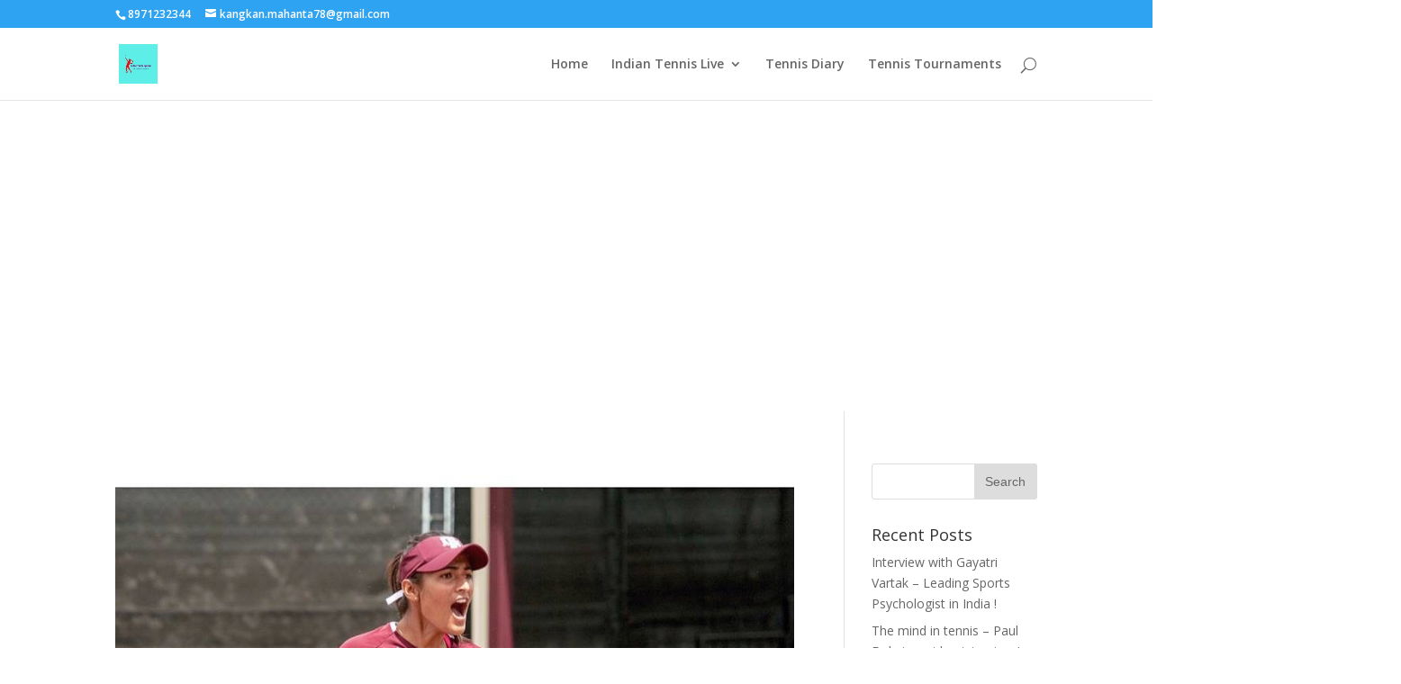

--- FILE ---
content_type: text/html; charset=UTF-8
request_url: http://www.tennis4india.com/tag/tenniscoaches/
body_size: 12874
content:
<!DOCTYPE html>
<!--[if IE 6]>
<html id="ie6" dir="ltr" lang="en"
	prefix="og: https://ogp.me/ns#" >
<![endif]-->
<!--[if IE 7]>
<html id="ie7" dir="ltr" lang="en"
	prefix="og: https://ogp.me/ns#" >
<![endif]-->
<!--[if IE 8]>
<html id="ie8" dir="ltr" lang="en"
	prefix="og: https://ogp.me/ns#" >
<![endif]-->
<!--[if !(IE 6) | !(IE 7) | !(IE 8)  ]><!-->
<html dir="ltr" lang="en"
	prefix="og: https://ogp.me/ns#" >
<!--<![endif]-->
<head>

<!-- Google Tag Manager -->
<script>(function(w,d,s,l,i){w[l]=w[l]||[];w[l].push({'gtm.start':
new Date().getTime(),event:'gtm.js'});var f=d.getElementsByTagName(s)[0],
j=d.createElement(s),dl=l!='dataLayer'?'&l='+l:'';j.async=true;j.src=
'https://www.googletagmanager.com/gtm.js?id='+i+dl;f.parentNode.insertBefore(j,f);
})(window,document,'script','dataLayer','GTM-MXVM95F');</script>
<!-- End Google Tag Manager -->
	<script type="application/javascript">
  (function(b,o,n,g,s,r,c){if(b[s])return;b[s]={};b[s].scriptToken="Xy0xNDgzMDk3MDU1";b[s].callsQueue=[];b[s].api=function(){b[s].callsQueue.push(arguments);};r=o.createElement(n);c=o.getElementsByTagName(n)[0];r.async=1;r.src=g;r.id=s+n;c.parentNode.insertBefore(r,c);})(window,document,"script","https://cdn.oribi.io/Xy0xNDgzMDk3MDU1/oribi.js","ORIBI");
</script>
	<meta charset="UTF-8" />
			
	<meta http-equiv="X-UA-Compatible" content="IE=edge">
	<link rel="pingback" href="http://www.tennis4india.com/xmlrpc.php" />

		<!--[if lt IE 9]>
	<script src="http://www.tennis4india.com/wp-content/themes/Divi/js/html5.js" type="text/javascript"></script>
	<![endif]-->

	<script type="text/javascript">
		document.documentElement.className = 'js';
	</script>

		<style>img:is([sizes="auto" i], [sizes^="auto," i]) { contain-intrinsic-size: 3000px 1500px }</style>
	
		<!-- All in One SEO 4.2.2 -->
		<meta name="robots" content="max-image-preview:large" />
		<link rel="canonical" href="http://www.tennis4india.com/tag/tenniscoaches/" />
		<meta name="google" content="nositelinkssearchbox" />
		<script type="application/ld+json" class="aioseo-schema">
			{"@context":"https:\/\/schema.org","@graph":[{"@type":"WebSite","@id":"http:\/\/www.tennis4india.com\/#website","url":"http:\/\/www.tennis4india.com\/","name":"Tennis 4 India","description":"Indian Tennis Under One Roof","inLanguage":"en","publisher":{"@id":"http:\/\/www.tennis4india.com\/#organization"}},{"@type":"Organization","@id":"http:\/\/www.tennis4india.com\/#organization","name":"Tennis 4 India","url":"http:\/\/www.tennis4india.com\/","contactPoint":{"@type":"ContactPoint","telephone":"+918971232344","contactType":"none"}},{"@type":"BreadcrumbList","@id":"http:\/\/www.tennis4india.com\/tag\/tenniscoaches\/#breadcrumblist","itemListElement":[{"@type":"ListItem","@id":"http:\/\/www.tennis4india.com\/#listItem","position":1,"item":{"@type":"WebPage","@id":"http:\/\/www.tennis4india.com\/","name":"Home","description":"An honest effort to bring Indian tennis players, coaches, academies and the tennis loving Indians all together. To help budding Indian players with sponsorship.","url":"http:\/\/www.tennis4india.com\/"},"nextItem":"http:\/\/www.tennis4india.com\/tag\/tenniscoaches\/#listItem"},{"@type":"ListItem","@id":"http:\/\/www.tennis4india.com\/tag\/tenniscoaches\/#listItem","position":2,"item":{"@type":"WebPage","@id":"http:\/\/www.tennis4india.com\/tag\/tenniscoaches\/","name":"#tenniscoaches","url":"http:\/\/www.tennis4india.com\/tag\/tenniscoaches\/"},"previousItem":"http:\/\/www.tennis4india.com\/#listItem"}]},{"@type":"CollectionPage","@id":"http:\/\/www.tennis4india.com\/tag\/tenniscoaches\/#collectionpage","url":"http:\/\/www.tennis4india.com\/tag\/tenniscoaches\/","name":"#tenniscoaches | Tennis 4 India","inLanguage":"en","isPartOf":{"@id":"http:\/\/www.tennis4india.com\/#website"},"breadcrumb":{"@id":"http:\/\/www.tennis4india.com\/tag\/tenniscoaches\/#breadcrumblist"}}]}
		</script>
		<!-- All in One SEO -->


	<!-- This site is optimized with the Yoast SEO plugin v19.3 - https://yoast.com/wordpress/plugins/seo/ -->
	<title>#tenniscoaches | Tennis 4 India</title>
	<link rel="canonical" href="http://www.tennis4india.com/tag/tenniscoaches/" />
	<meta property="og:locale" content="en_US" />
	<meta property="og:type" content="article" />
	<meta property="og:title" content="#tenniscoaches Archives - Tennis 4 India" />
	<meta property="og:url" content="http://www.tennis4india.com/tag/tenniscoaches/" />
	<meta property="og:site_name" content="Tennis 4 India" />
	<meta name="twitter:card" content="summary_large_image" />
	<script type="application/ld+json" class="yoast-schema-graph">{"@context":"https://schema.org","@graph":[{"@type":"WebSite","@id":"https://www.tennis4india.com/#website","url":"https://www.tennis4india.com/","name":"Tennis 4 India","description":"Indian Tennis Under One Roof","potentialAction":[{"@type":"SearchAction","target":{"@type":"EntryPoint","urlTemplate":"https://www.tennis4india.com/?s={search_term_string}"},"query-input":"required name=search_term_string"}],"inLanguage":"en"},{"@type":"CollectionPage","@id":"http://www.tennis4india.com/tag/tenniscoaches/","url":"http://www.tennis4india.com/tag/tenniscoaches/","name":"#tenniscoaches Archives - Tennis 4 India","isPartOf":{"@id":"https://www.tennis4india.com/#website"},"breadcrumb":{"@id":"http://www.tennis4india.com/tag/tenniscoaches/#breadcrumb"},"inLanguage":"en","potentialAction":[{"@type":"ReadAction","target":["http://www.tennis4india.com/tag/tenniscoaches/"]}]},{"@type":"BreadcrumbList","@id":"http://www.tennis4india.com/tag/tenniscoaches/#breadcrumb","itemListElement":[{"@type":"ListItem","position":1,"name":"Home","item":"https://www.tennis4india.com/"},{"@type":"ListItem","position":2,"name":"#tenniscoaches"}]}]}</script>
	<!-- / Yoast SEO plugin. -->


<link rel='dns-prefetch' href='//fonts.googleapis.com' />
<link rel="alternate" type="application/rss+xml" title="Tennis 4 India &raquo; Feed" href="http://www.tennis4india.com/feed/" />
<link rel="alternate" type="application/rss+xml" title="Tennis 4 India &raquo; Comments Feed" href="http://www.tennis4india.com/comments/feed/" />
<link rel="alternate" type="application/rss+xml" title="Tennis 4 India &raquo; #tenniscoaches Tag Feed" href="http://www.tennis4india.com/tag/tenniscoaches/feed/" />
<script type="text/javascript">
/* <![CDATA[ */
window._wpemojiSettings = {"baseUrl":"https:\/\/s.w.org\/images\/core\/emoji\/16.0.1\/72x72\/","ext":".png","svgUrl":"https:\/\/s.w.org\/images\/core\/emoji\/16.0.1\/svg\/","svgExt":".svg","source":{"concatemoji":"http:\/\/www.tennis4india.com\/wp-includes\/js\/wp-emoji-release.min.js?ver=6.8.2"}};
/*! This file is auto-generated */
!function(s,n){var o,i,e;function c(e){try{var t={supportTests:e,timestamp:(new Date).valueOf()};sessionStorage.setItem(o,JSON.stringify(t))}catch(e){}}function p(e,t,n){e.clearRect(0,0,e.canvas.width,e.canvas.height),e.fillText(t,0,0);var t=new Uint32Array(e.getImageData(0,0,e.canvas.width,e.canvas.height).data),a=(e.clearRect(0,0,e.canvas.width,e.canvas.height),e.fillText(n,0,0),new Uint32Array(e.getImageData(0,0,e.canvas.width,e.canvas.height).data));return t.every(function(e,t){return e===a[t]})}function u(e,t){e.clearRect(0,0,e.canvas.width,e.canvas.height),e.fillText(t,0,0);for(var n=e.getImageData(16,16,1,1),a=0;a<n.data.length;a++)if(0!==n.data[a])return!1;return!0}function f(e,t,n,a){switch(t){case"flag":return n(e,"\ud83c\udff3\ufe0f\u200d\u26a7\ufe0f","\ud83c\udff3\ufe0f\u200b\u26a7\ufe0f")?!1:!n(e,"\ud83c\udde8\ud83c\uddf6","\ud83c\udde8\u200b\ud83c\uddf6")&&!n(e,"\ud83c\udff4\udb40\udc67\udb40\udc62\udb40\udc65\udb40\udc6e\udb40\udc67\udb40\udc7f","\ud83c\udff4\u200b\udb40\udc67\u200b\udb40\udc62\u200b\udb40\udc65\u200b\udb40\udc6e\u200b\udb40\udc67\u200b\udb40\udc7f");case"emoji":return!a(e,"\ud83e\udedf")}return!1}function g(e,t,n,a){var r="undefined"!=typeof WorkerGlobalScope&&self instanceof WorkerGlobalScope?new OffscreenCanvas(300,150):s.createElement("canvas"),o=r.getContext("2d",{willReadFrequently:!0}),i=(o.textBaseline="top",o.font="600 32px Arial",{});return e.forEach(function(e){i[e]=t(o,e,n,a)}),i}function t(e){var t=s.createElement("script");t.src=e,t.defer=!0,s.head.appendChild(t)}"undefined"!=typeof Promise&&(o="wpEmojiSettingsSupports",i=["flag","emoji"],n.supports={everything:!0,everythingExceptFlag:!0},e=new Promise(function(e){s.addEventListener("DOMContentLoaded",e,{once:!0})}),new Promise(function(t){var n=function(){try{var e=JSON.parse(sessionStorage.getItem(o));if("object"==typeof e&&"number"==typeof e.timestamp&&(new Date).valueOf()<e.timestamp+604800&&"object"==typeof e.supportTests)return e.supportTests}catch(e){}return null}();if(!n){if("undefined"!=typeof Worker&&"undefined"!=typeof OffscreenCanvas&&"undefined"!=typeof URL&&URL.createObjectURL&&"undefined"!=typeof Blob)try{var e="postMessage("+g.toString()+"("+[JSON.stringify(i),f.toString(),p.toString(),u.toString()].join(",")+"));",a=new Blob([e],{type:"text/javascript"}),r=new Worker(URL.createObjectURL(a),{name:"wpTestEmojiSupports"});return void(r.onmessage=function(e){c(n=e.data),r.terminate(),t(n)})}catch(e){}c(n=g(i,f,p,u))}t(n)}).then(function(e){for(var t in e)n.supports[t]=e[t],n.supports.everything=n.supports.everything&&n.supports[t],"flag"!==t&&(n.supports.everythingExceptFlag=n.supports.everythingExceptFlag&&n.supports[t]);n.supports.everythingExceptFlag=n.supports.everythingExceptFlag&&!n.supports.flag,n.DOMReady=!1,n.readyCallback=function(){n.DOMReady=!0}}).then(function(){return e}).then(function(){var e;n.supports.everything||(n.readyCallback(),(e=n.source||{}).concatemoji?t(e.concatemoji):e.wpemoji&&e.twemoji&&(t(e.twemoji),t(e.wpemoji)))}))}((window,document),window._wpemojiSettings);
/* ]]> */
</script>
<meta content="Divi v.3.0.51" name="generator"/><style id='wp-emoji-styles-inline-css' type='text/css'>

	img.wp-smiley, img.emoji {
		display: inline !important;
		border: none !important;
		box-shadow: none !important;
		height: 1em !important;
		width: 1em !important;
		margin: 0 0.07em !important;
		vertical-align: -0.1em !important;
		background: none !important;
		padding: 0 !important;
	}
</style>
<link rel='stylesheet' id='wp-block-library-css' href='http://www.tennis4india.com/wp-includes/css/dist/block-library/style.min.css?ver=6.8.2' type='text/css' media='all' />
<style id='classic-theme-styles-inline-css' type='text/css'>
/*! This file is auto-generated */
.wp-block-button__link{color:#fff;background-color:#32373c;border-radius:9999px;box-shadow:none;text-decoration:none;padding:calc(.667em + 2px) calc(1.333em + 2px);font-size:1.125em}.wp-block-file__button{background:#32373c;color:#fff;text-decoration:none}
</style>
<style id='global-styles-inline-css' type='text/css'>
:root{--wp--preset--aspect-ratio--square: 1;--wp--preset--aspect-ratio--4-3: 4/3;--wp--preset--aspect-ratio--3-4: 3/4;--wp--preset--aspect-ratio--3-2: 3/2;--wp--preset--aspect-ratio--2-3: 2/3;--wp--preset--aspect-ratio--16-9: 16/9;--wp--preset--aspect-ratio--9-16: 9/16;--wp--preset--color--black: #000000;--wp--preset--color--cyan-bluish-gray: #abb8c3;--wp--preset--color--white: #ffffff;--wp--preset--color--pale-pink: #f78da7;--wp--preset--color--vivid-red: #cf2e2e;--wp--preset--color--luminous-vivid-orange: #ff6900;--wp--preset--color--luminous-vivid-amber: #fcb900;--wp--preset--color--light-green-cyan: #7bdcb5;--wp--preset--color--vivid-green-cyan: #00d084;--wp--preset--color--pale-cyan-blue: #8ed1fc;--wp--preset--color--vivid-cyan-blue: #0693e3;--wp--preset--color--vivid-purple: #9b51e0;--wp--preset--gradient--vivid-cyan-blue-to-vivid-purple: linear-gradient(135deg,rgba(6,147,227,1) 0%,rgb(155,81,224) 100%);--wp--preset--gradient--light-green-cyan-to-vivid-green-cyan: linear-gradient(135deg,rgb(122,220,180) 0%,rgb(0,208,130) 100%);--wp--preset--gradient--luminous-vivid-amber-to-luminous-vivid-orange: linear-gradient(135deg,rgba(252,185,0,1) 0%,rgba(255,105,0,1) 100%);--wp--preset--gradient--luminous-vivid-orange-to-vivid-red: linear-gradient(135deg,rgba(255,105,0,1) 0%,rgb(207,46,46) 100%);--wp--preset--gradient--very-light-gray-to-cyan-bluish-gray: linear-gradient(135deg,rgb(238,238,238) 0%,rgb(169,184,195) 100%);--wp--preset--gradient--cool-to-warm-spectrum: linear-gradient(135deg,rgb(74,234,220) 0%,rgb(151,120,209) 20%,rgb(207,42,186) 40%,rgb(238,44,130) 60%,rgb(251,105,98) 80%,rgb(254,248,76) 100%);--wp--preset--gradient--blush-light-purple: linear-gradient(135deg,rgb(255,206,236) 0%,rgb(152,150,240) 100%);--wp--preset--gradient--blush-bordeaux: linear-gradient(135deg,rgb(254,205,165) 0%,rgb(254,45,45) 50%,rgb(107,0,62) 100%);--wp--preset--gradient--luminous-dusk: linear-gradient(135deg,rgb(255,203,112) 0%,rgb(199,81,192) 50%,rgb(65,88,208) 100%);--wp--preset--gradient--pale-ocean: linear-gradient(135deg,rgb(255,245,203) 0%,rgb(182,227,212) 50%,rgb(51,167,181) 100%);--wp--preset--gradient--electric-grass: linear-gradient(135deg,rgb(202,248,128) 0%,rgb(113,206,126) 100%);--wp--preset--gradient--midnight: linear-gradient(135deg,rgb(2,3,129) 0%,rgb(40,116,252) 100%);--wp--preset--font-size--small: 13px;--wp--preset--font-size--medium: 20px;--wp--preset--font-size--large: 36px;--wp--preset--font-size--x-large: 42px;--wp--preset--spacing--20: 0.44rem;--wp--preset--spacing--30: 0.67rem;--wp--preset--spacing--40: 1rem;--wp--preset--spacing--50: 1.5rem;--wp--preset--spacing--60: 2.25rem;--wp--preset--spacing--70: 3.38rem;--wp--preset--spacing--80: 5.06rem;--wp--preset--shadow--natural: 6px 6px 9px rgba(0, 0, 0, 0.2);--wp--preset--shadow--deep: 12px 12px 50px rgba(0, 0, 0, 0.4);--wp--preset--shadow--sharp: 6px 6px 0px rgba(0, 0, 0, 0.2);--wp--preset--shadow--outlined: 6px 6px 0px -3px rgba(255, 255, 255, 1), 6px 6px rgba(0, 0, 0, 1);--wp--preset--shadow--crisp: 6px 6px 0px rgba(0, 0, 0, 1);}:where(.is-layout-flex){gap: 0.5em;}:where(.is-layout-grid){gap: 0.5em;}body .is-layout-flex{display: flex;}.is-layout-flex{flex-wrap: wrap;align-items: center;}.is-layout-flex > :is(*, div){margin: 0;}body .is-layout-grid{display: grid;}.is-layout-grid > :is(*, div){margin: 0;}:where(.wp-block-columns.is-layout-flex){gap: 2em;}:where(.wp-block-columns.is-layout-grid){gap: 2em;}:where(.wp-block-post-template.is-layout-flex){gap: 1.25em;}:where(.wp-block-post-template.is-layout-grid){gap: 1.25em;}.has-black-color{color: var(--wp--preset--color--black) !important;}.has-cyan-bluish-gray-color{color: var(--wp--preset--color--cyan-bluish-gray) !important;}.has-white-color{color: var(--wp--preset--color--white) !important;}.has-pale-pink-color{color: var(--wp--preset--color--pale-pink) !important;}.has-vivid-red-color{color: var(--wp--preset--color--vivid-red) !important;}.has-luminous-vivid-orange-color{color: var(--wp--preset--color--luminous-vivid-orange) !important;}.has-luminous-vivid-amber-color{color: var(--wp--preset--color--luminous-vivid-amber) !important;}.has-light-green-cyan-color{color: var(--wp--preset--color--light-green-cyan) !important;}.has-vivid-green-cyan-color{color: var(--wp--preset--color--vivid-green-cyan) !important;}.has-pale-cyan-blue-color{color: var(--wp--preset--color--pale-cyan-blue) !important;}.has-vivid-cyan-blue-color{color: var(--wp--preset--color--vivid-cyan-blue) !important;}.has-vivid-purple-color{color: var(--wp--preset--color--vivid-purple) !important;}.has-black-background-color{background-color: var(--wp--preset--color--black) !important;}.has-cyan-bluish-gray-background-color{background-color: var(--wp--preset--color--cyan-bluish-gray) !important;}.has-white-background-color{background-color: var(--wp--preset--color--white) !important;}.has-pale-pink-background-color{background-color: var(--wp--preset--color--pale-pink) !important;}.has-vivid-red-background-color{background-color: var(--wp--preset--color--vivid-red) !important;}.has-luminous-vivid-orange-background-color{background-color: var(--wp--preset--color--luminous-vivid-orange) !important;}.has-luminous-vivid-amber-background-color{background-color: var(--wp--preset--color--luminous-vivid-amber) !important;}.has-light-green-cyan-background-color{background-color: var(--wp--preset--color--light-green-cyan) !important;}.has-vivid-green-cyan-background-color{background-color: var(--wp--preset--color--vivid-green-cyan) !important;}.has-pale-cyan-blue-background-color{background-color: var(--wp--preset--color--pale-cyan-blue) !important;}.has-vivid-cyan-blue-background-color{background-color: var(--wp--preset--color--vivid-cyan-blue) !important;}.has-vivid-purple-background-color{background-color: var(--wp--preset--color--vivid-purple) !important;}.has-black-border-color{border-color: var(--wp--preset--color--black) !important;}.has-cyan-bluish-gray-border-color{border-color: var(--wp--preset--color--cyan-bluish-gray) !important;}.has-white-border-color{border-color: var(--wp--preset--color--white) !important;}.has-pale-pink-border-color{border-color: var(--wp--preset--color--pale-pink) !important;}.has-vivid-red-border-color{border-color: var(--wp--preset--color--vivid-red) !important;}.has-luminous-vivid-orange-border-color{border-color: var(--wp--preset--color--luminous-vivid-orange) !important;}.has-luminous-vivid-amber-border-color{border-color: var(--wp--preset--color--luminous-vivid-amber) !important;}.has-light-green-cyan-border-color{border-color: var(--wp--preset--color--light-green-cyan) !important;}.has-vivid-green-cyan-border-color{border-color: var(--wp--preset--color--vivid-green-cyan) !important;}.has-pale-cyan-blue-border-color{border-color: var(--wp--preset--color--pale-cyan-blue) !important;}.has-vivid-cyan-blue-border-color{border-color: var(--wp--preset--color--vivid-cyan-blue) !important;}.has-vivid-purple-border-color{border-color: var(--wp--preset--color--vivid-purple) !important;}.has-vivid-cyan-blue-to-vivid-purple-gradient-background{background: var(--wp--preset--gradient--vivid-cyan-blue-to-vivid-purple) !important;}.has-light-green-cyan-to-vivid-green-cyan-gradient-background{background: var(--wp--preset--gradient--light-green-cyan-to-vivid-green-cyan) !important;}.has-luminous-vivid-amber-to-luminous-vivid-orange-gradient-background{background: var(--wp--preset--gradient--luminous-vivid-amber-to-luminous-vivid-orange) !important;}.has-luminous-vivid-orange-to-vivid-red-gradient-background{background: var(--wp--preset--gradient--luminous-vivid-orange-to-vivid-red) !important;}.has-very-light-gray-to-cyan-bluish-gray-gradient-background{background: var(--wp--preset--gradient--very-light-gray-to-cyan-bluish-gray) !important;}.has-cool-to-warm-spectrum-gradient-background{background: var(--wp--preset--gradient--cool-to-warm-spectrum) !important;}.has-blush-light-purple-gradient-background{background: var(--wp--preset--gradient--blush-light-purple) !important;}.has-blush-bordeaux-gradient-background{background: var(--wp--preset--gradient--blush-bordeaux) !important;}.has-luminous-dusk-gradient-background{background: var(--wp--preset--gradient--luminous-dusk) !important;}.has-pale-ocean-gradient-background{background: var(--wp--preset--gradient--pale-ocean) !important;}.has-electric-grass-gradient-background{background: var(--wp--preset--gradient--electric-grass) !important;}.has-midnight-gradient-background{background: var(--wp--preset--gradient--midnight) !important;}.has-small-font-size{font-size: var(--wp--preset--font-size--small) !important;}.has-medium-font-size{font-size: var(--wp--preset--font-size--medium) !important;}.has-large-font-size{font-size: var(--wp--preset--font-size--large) !important;}.has-x-large-font-size{font-size: var(--wp--preset--font-size--x-large) !important;}
:where(.wp-block-post-template.is-layout-flex){gap: 1.25em;}:where(.wp-block-post-template.is-layout-grid){gap: 1.25em;}
:where(.wp-block-columns.is-layout-flex){gap: 2em;}:where(.wp-block-columns.is-layout-grid){gap: 2em;}
:root :where(.wp-block-pullquote){font-size: 1.5em;line-height: 1.6;}
</style>
<link crossorigin="anonymous" rel='stylesheet' id='divi-fonts-css' href='http://fonts.googleapis.com/css?family=Open+Sans:300italic,400italic,600italic,700italic,800italic,400,300,600,700,800&#038;subset=latin,latin-ext' type='text/css' media='all' />
<link rel='stylesheet' id='divi-style-css' href='http://www.tennis4india.com/wp-content/themes/Divi/style.css?ver=3.0.51' type='text/css' media='all' />
<link rel='stylesheet' id='et-shortcodes-css-css' href='http://www.tennis4india.com/wp-content/themes/Divi/epanel/shortcodes/css/shortcodes.css?ver=3.0.51' type='text/css' media='all' />
<link rel='stylesheet' id='et-shortcodes-responsive-css-css' href='http://www.tennis4india.com/wp-content/themes/Divi/epanel/shortcodes/css/shortcodes_responsive.css?ver=3.0.51' type='text/css' media='all' />
<link rel='stylesheet' id='magnific-popup-css' href='http://www.tennis4india.com/wp-content/themes/Divi/includes/builder/styles/magnific_popup.css?ver=3.0.51' type='text/css' media='all' />
<link rel='stylesheet' id='dashicons-css' href='http://www.tennis4india.com/wp-includes/css/dashicons.min.css?ver=6.8.2' type='text/css' media='all' />
<script type="text/javascript" src="http://www.tennis4india.com/wp-includes/js/jquery/jquery.min.js?ver=3.7.1" id="jquery-core-js"></script>
<script type="text/javascript" src="http://www.tennis4india.com/wp-includes/js/jquery/jquery-migrate.min.js?ver=3.4.1" id="jquery-migrate-js"></script>
<link rel="https://api.w.org/" href="http://www.tennis4india.com/wp-json/" /><link rel="alternate" title="JSON" type="application/json" href="http://www.tennis4india.com/wp-json/wp/v2/tags/32" /><link rel="EditURI" type="application/rsd+xml" title="RSD" href="http://www.tennis4india.com/xmlrpc.php?rsd" />
<meta name="generator" content="WordPress 6.8.2" />
<meta name="viewport" content="width=device-width, initial-scale=1.0, maximum-scale=1.0, user-scalable=0" />		<style id="theme-customizer-css">
																																				
		
							#main-footer { background-color: #ffffff; }
														#et-footer-nav { background-color: rgba(255,255,255,0.82); }.bottom-nav, .bottom-nav a, .bottom-nav li.current-menu-item a { color: #34f200; }#et-footer-nav .bottom-nav li.current-menu-item a { color: #34f200; }#footer-bottom { background-color: rgba(55,123,191,0.32); }#footer-info, #footer-info a { color: #5e931d; }#footer-bottom .et-social-icon a { color: #1e73be; }									body .et_pb_button,
			.woocommerce a.button.alt, .woocommerce-page a.button.alt, .woocommerce button.button.alt, .woocommerce-page button.button.alt, .woocommerce input.button.alt, .woocommerce-page input.button.alt, .woocommerce #respond input#submit.alt, .woocommerce-page #respond input#submit.alt, .woocommerce #content input.button.alt, .woocommerce-page #content input.button.alt,
			.woocommerce a.button, .woocommerce-page a.button, .woocommerce button.button, .woocommerce-page button.button, .woocommerce input.button, .woocommerce-page input.button, .woocommerce #respond input#submit, .woocommerce-page #respond input#submit, .woocommerce #content input.button, .woocommerce-page #content input.button, .woocommerce-message a.button.wc-forward
			{
													background: rgba(30,115,190,0);
																	border-color: #1e73be;
																			}
			body.et_pb_button_helper_class .et_pb_button,
			.woocommerce.et_pb_button_helper_class a.button.alt, .woocommerce-page.et_pb_button_helper_class a.button.alt, .woocommerce.et_pb_button_helper_class button.button.alt, .woocommerce-page.et_pb_button_helper_class button.button.alt, .woocommerce.et_pb_button_helper_class input.button.alt, .woocommerce-page.et_pb_button_helper_class input.button.alt, .woocommerce.et_pb_button_helper_class #respond input#submit.alt, .woocommerce-page.et_pb_button_helper_class #respond input#submit.alt, .woocommerce.et_pb_button_helper_class #content input.button.alt, .woocommerce-page.et_pb_button_helper_class #content input.button.alt,
			.woocommerce.et_pb_button_helper_class a.button, .woocommerce-page.et_pb_button_helper_class a.button, .woocommerce.et_pb_button_helper_class button.button, .woocommerce-page.et_pb_button_helper_class button.button, .woocommerce.et_pb_button_helper_class input.button, .woocommerce-page.et_pb_button_helper_class input.button, .woocommerce.et_pb_button_helper_class #respond input#submit, .woocommerce-page.et_pb_button_helper_class #respond input#submit, .woocommerce.et_pb_button_helper_class #content input.button, .woocommerce-page.et_pb_button_helper_class #content input.button {
							}
						
		
																														
		@media only screen and ( min-width: 981px ) {
																																											.et_header_style_centered.et_hide_primary_logo #main-header:not(.et-fixed-header) .logo_container, .et_header_style_centered.et_hide_fixed_logo #main-header.et-fixed-header .logo_container { height: 11.88px; }
																											
					}
					@media only screen and ( min-width: 1350px) {
				.et_pb_row { padding: 27px 0; }
				.et_pb_section { padding: 54px 0; }
				.single.et_pb_pagebuilder_layout.et_full_width_page .et_post_meta_wrapper { padding-top: 81px; }
				.et_pb_section.et_pb_section_first { padding-top: inherit; }
				.et_pb_fullwidth_section { padding: 0; }
			}
		
		@media only screen and ( max-width: 980px ) {
																				}
		@media only screen and ( max-width: 767px ) {
														}
	</style>

	
	
	
	<style id="module-customizer-css">
			</style>

	<style type="text/css">.recentcomments a{display:inline !important;padding:0 !important;margin:0 !important;}</style><script type="text/javascript" src="//script.crazyegg.com/pages/scripts/0104/6765.js" async="async"></script><style type="text/css" id="custom-background-css">
body.custom-background { background-color: #ffffff; }
</style>
	<link rel="amphtml" href="http://www.tennis4india.com/tag/tenniscoaches/?amp"><!-- Event snippet for Page view 20th Aug conversion page -->
<script>
  gtag('event', 'conversion', {'send_to': 'AW-950838769/SIs_CKSd5esCEPHLssUD'});
</script>

<meta name="facebook-domain-verification" content="gberg5d7jaamsrry01chfl2v167ndr" />
TEST15861

EAAGSwnJffPsBADh3n454TAtGx0T0aZBpZAbst2kjfnTvb6ZBpXIbSEyZAu3EAu52nOyxnGURloWS4Dx6grLvvkPZBhiiZAcMvE8qmr8B9LRmzcuVn68ZBZCXO2PYK2rSVJpIFmrBIWtGAHWch4Cw9PgyGcHOPZAqAethTVK5YZBZC1BAiKZBkK02K6mC


<!-- Start of Async Drift Code -->
<script>
"use strict";

!function() {
  var t = window.driftt = window.drift = window.driftt || [];
  if (!t.init) {
    if (t.invoked) return void (window.console && console.error && console.error("Drift snippet included twice."));
    t.invoked = !0, t.methods = [ "identify", "config", "track", "reset", "debug", "show", "ping", "page", "hide", "off", "on" ], 
    t.factory = function(e) {
      return function() {
        var n = Array.prototype.slice.call(arguments);
        return n.unshift(e), t.push(n), t;
      };
    }, t.methods.forEach(function(e) {
      t[e] = t.factory(e);
    }), t.load = function(t) {
      var e = 3e5, n = Math.ceil(new Date() / e) * e, o = document.createElement("script");
      o.type = "text/javascript", o.async = !0, o.crossorigin = "anonymous", o.src = "https://js.driftt.com/include/" + n + "/" + t + ".js";
      var i = document.getElementsByTagName("script")[0];
      i.parentNode.insertBefore(o, i);
    };
  }
}();
drift.SNIPPET_VERSION = '0.3.1';
drift.load('2ad8srvfahda');
</script>
<!-- End of Async Drift Code -->

<meta property="fb:pages" content="1084587988240137" />

<meta name="p:domain_verify" content="7fcddc8d480e44fb98b2047ce937f117"/>



<script async src="//pagead2.googlesyndication.com/pagead/js/adsbygoogle.js"></script>
<script>
  (adsbygoogle = window.adsbygoogle || []).push({
    google_ad_client: "ca-pub-5591811749275662",
    enable_page_level_ads: true
  });
</script>

<script async src="//pagead2.googlesyndication.com/pagead/js/adsbygoogle.js"></script>
<script>
     (adsbygoogle = window.adsbygoogle || []).push({
          google_ad_client: "ca-pub-5591811749275662",
          enable_page_level_ads: true
     });
</script>

<!-- Facebook Pixel Code -->
<script>
  !function(f,b,e,v,n,t,s)
  {if(f.fbq)return;n=f.fbq=function(){n.callMethod?
  n.callMethod.apply(n,arguments):n.queue.push(arguments)};
  if(!f._fbq)f._fbq=n;n.push=n;n.loaded=!0;n.version='2.0';
  n.queue=[];t=b.createElement(e);t.async=!0;
  t.src=v;s=b.getElementsByTagName(e)[0];
  s.parentNode.insertBefore(t,s)}(window, document,'script',
  'https://connect.facebook.net/en_US/fbevents.js');
  fbq('init', '391639024820606');
  fbq('track', 'PageView');
</script>
<noscript><img height="1" width="1" style="display:none"
  src="https://www.facebook.com/tr?id=391639024820606&ev=PageView&noscript=1"
/></noscript>
<!-- End Facebook Pixel Code -->

<script>
(function(g,e,o,t,a,r,ge,tl,y,s){
g.getElementsByTagName(o)[0].insertAdjacentHTML('afterbegin','<style id="georedirect1602744352139style">body{opacity:0.0 !important;}</style>');
s=function(){g.getElementById('georedirect1602744352139style').innerHTML='body{opacity:1.0 !important;}';};
t=g.getElementsByTagName(o)[0];y=g.createElement(e);y.async=true;
y.src='https://g792337340.co/gr?id=-MJf-Um4VtRZFRsa7EQe&refurl='+g.referrer+'&winurl='+encodeURIComponent(window.location);
t.parentNode.insertBefore(y,t);y.onerror=function(){s()};
georedirect1602744352139loaded=function(redirect){var to=0;if(redirect){to=5000};
setTimeout(function(){s();},to)};


})(document,'script','head');
</script>	<!-- Global site tag (gtag.js) - Google Analytics -->
<script async src="https://www.googletagmanager.com/gtag/js?id=UA-49343093-2"></script>
<script>
  window.dataLayer = window.dataLayer || [];
  function gtag(){dataLayer.push(arguments);}
  gtag('js', new Date());

  gtag('config', 'UA-49343093-2');
</script>
</head>
<body class="archive tag tag-tenniscoaches tag-32 custom-background wp-theme-Divi et_pb_button_helper_class et_fixed_nav et_show_nav et_cover_background et_secondary_nav_enabled et_pb_gutter osx et_pb_gutters3 et_primary_nav_dropdown_animation_fade et_secondary_nav_dropdown_animation_fade et_pb_footer_columns4 et_header_style_left et_right_sidebar et_divi_theme chrome">

<!-- Google Tag Manager (noscript) -->
<noscript><iframe src="https://www.googletagmanager.com/ns.html?id=GTM-MXVM95F"
height="0" width="0" style="display:none;visibility:hidden"></iframe></noscript>
<!-- End Google Tag Manager (noscript) -->
	<div id="page-container">

			<div id="top-header">
			<div class="container clearfix">

			
				<div id="et-info">
									<span id="et-info-phone">8971232344</span>
				
									<a href="mailto:kangkan.mahanta78@gmail.com"><span id="et-info-email">kangkan.mahanta78@gmail.com</span></a>
				
								</div> <!-- #et-info -->

			
				<div id="et-secondary-menu">
								</div> <!-- #et-secondary-menu -->

			</div> <!-- .container -->
		</div> <!-- #top-header -->
	
	
		<header id="main-header" data-height-onload="66">
			<div class="container clearfix et_menu_container">
							<div class="logo_container">
					<span class="logo_helper"></span>
					<a href="http://www.tennis4india.com/">
						<img src="http://www.tennis4india.com/wp-content/uploads/2021/03/logo.jpg" alt="Tennis 4 India" id="logo" data-height-percentage="54" />
					</a>
				</div>
				<div id="et-top-navigation" data-height="66" data-fixed-height="40">
											<nav id="top-menu-nav">
						<ul id="top-menu" class="nav"><li id="menu-item-138" class="menu-item menu-item-type-post_type menu-item-object-page menu-item-138"><a href="http://www.tennis4india.com/home/">Home</a></li>
<li id="menu-item-63" class="menu-item menu-item-type-post_type menu-item-object-page menu-item-home menu-item-has-children menu-item-63"><a href="http://www.tennis4india.com/">Indian Tennis Live</a>
<ul class="sub-menu">
	<li id="menu-item-159" class="menu-item menu-item-type-taxonomy menu-item-object-category menu-item-159"><a href="http://www.tennis4india.com/category/indian-tennis-360/">Indian Tennis 360°</a></li>
	<li id="menu-item-267" class="menu-item menu-item-type-taxonomy menu-item-object-category menu-item-267"><a href="http://www.tennis4india.com/category/bangalore-tennis-diary/">Bangalore Tennis Diary</a></li>
	<li id="menu-item-1511" class="menu-item menu-item-type-taxonomy menu-item-object-category menu-item-1511"><a href="http://www.tennis4india.com/category/tennis-sponsorship-scholarship/">Tennis Sponsorship &amp; Scholarship</a></li>
	<li id="menu-item-167" class="menu-item menu-item-type-taxonomy menu-item-object-category menu-item-167"><a href="http://www.tennis4india.com/category/scores/">Scores</a></li>
</ul>
</li>
<li id="menu-item-61" class="menu-item menu-item-type-post_type menu-item-object-page menu-item-61"><a href="http://www.tennis4india.com/tennisdiary/">Tennis Diary</a></li>
<li id="menu-item-2469" class="menu-item menu-item-type-post_type menu-item-object-page menu-item-2469"><a href="http://www.tennis4india.com/tennis-tournaments/">Tennis Tournaments</a></li>
</ul>						</nav>
					
					
					
										<div id="et_top_search">
						<span id="et_search_icon"></span>
					</div>
					
					<div id="et_mobile_nav_menu">
				<div class="mobile_nav closed">
					<span class="select_page">Select Page</span>
					<span class="mobile_menu_bar mobile_menu_bar_toggle"></span>
				</div>
			</div>				</div> <!-- #et-top-navigation -->
			</div> <!-- .container -->
			<div class="et_search_outer">
				<div class="container et_search_form_container">
					<form role="search" method="get" class="et-search-form" action="http://www.tennis4india.com/">
					<input type="search" class="et-search-field" placeholder="Search &hellip;" value="" name="s" title="Search for:" />					</form>
					<span class="et_close_search_field"></span>
				</div>
			</div>
		</header> <!-- #main-header -->

		<div id="et-main-area">
			
			<!-- Facebook Pixel Code -->
<script>
  !function(f,b,e,v,n,t,s)
  {if(f.fbq)return;n=f.fbq=function(){n.callMethod?
  n.callMethod.apply(n,arguments):n.queue.push(arguments)};
  if(!f._fbq)f._fbq=n;n.push=n;n.loaded=!0;n.version='2.0';
  n.queue=[];t=b.createElement(e);t.async=!0;
  t.src=v;s=b.getElementsByTagName(e)[0];
  s.parentNode.insertBefore(t,s)}(window, document,'script',
  'https://connect.facebook.net/en_US/fbevents.js');
  fbq('init', '707637206331068');
  fbq('track', 'PageView');
</script>
<noscript><img height="1" width="1" style="display:none"
  src="https://www.facebook.com/tr?id=707637206331068&ev=PageView&noscript=1"
/></noscript>
<!-- End Facebook Pixel Code -->
			
			<!-- Facebook Pixel Code -->
<script>
  !function(f,b,e,v,n,t,s)
  {if(f.fbq)return;n=f.fbq=function(){n.callMethod?
  n.callMethod.apply(n,arguments):n.queue.push(arguments)};
  if(!f._fbq)f._fbq=n;n.push=n;n.loaded=!0;n.version='2.0';
  n.queue=[];t=b.createElement(e);t.async=!0;
  t.src=v;s=b.getElementsByTagName(e)[0];
  s.parentNode.insertBefore(t,s)}(window, document,'script',
  'https://connect.facebook.net/en_US/fbevents.js');
  fbq('init', '707637206331068');
  fbq('track', 'PageView');
</script>
<noscript><img height="1" width="1" style="display:none"
  src="https://www.facebook.com/tr?id=707637206331068&ev=PageView&noscript=1"
/></noscript>
<!-- End Facebook Pixel Code -->
<div id="main-content">
	<div class="container">
		<div id="content-area" class="clearfix">
			<div id="left-area">
		
					<article id="post-2392" class="et_pb_post post-2392 post type-post status-publish format-standard has-post-thumbnail hentry category-indian-tennis-360 tag-indiantennis tag-number1tennisplayerinindia tag-tennis tag-tenniscoaches tag-tennisinindia tag-tennisplayersindia tag-topindiantennisplayer">

											<a href="http://www.tennis4india.com/rutuja-bhosale-letting-her-racket-do-the-talking/">
								<img src="http://www.tennis4india.com/wp-content/uploads/2020/06/RB-868x675.jpg" alt='Rutuja Bhosale &#8211; Letting Her Racket Do The Talking!' width='1080' height='675' />							</a>
					
															<h2 class="entry-title"><a href="http://www.tennis4india.com/rutuja-bhosale-letting-her-racket-do-the-talking/">Rutuja Bhosale &#8211; Letting Her Racket Do The Talking!</a></h2>
					
					<p class="post-meta"> by <span class="author vcard"><a href="http://www.tennis4india.com/author/admin/" title="Posts by admin" rel="author">admin</a></span> | <span class="published">Jun 15, 2020</span> | <a href="http://www.tennis4india.com/category/indian-tennis-360/" rel="category tag">Indian Tennis 360°</a></p>Video Interview &#8211; From a prodigy at 15 Years to US College Tennis and now to a fine professional player, life has come a full circle for this Pune girl ! Rutuja Bhosale is a familiar name in the Indian tennis circuit. She burst into the tennis scene as a...				
					</article> <!-- .et_pb_post -->
			
					<article id="post-2365" class="et_pb_post post-2365 post type-post status-publish format-standard has-post-thumbnail hentry category-indian-tennis-360 tag-bat-2 tag-britanniaamritrajtennis tag-indiantennis tag-pauldale tag-tennis tag-tenniscoaches tag-tennisinindia">

											<a href="http://www.tennis4india.com/video-interview-with-paul-dale-international-tennis-coach-of-repute/">
								<img src="http://www.tennis4india.com/wp-content/uploads/2020/05/paul-dale-960x675.jpg" alt='Video Interview With Paul Dale &#8211; International Tennis Coach Of Repute!' width='1080' height='675' />							</a>
					
															<h2 class="entry-title"><a href="http://www.tennis4india.com/video-interview-with-paul-dale-international-tennis-coach-of-repute/">Video Interview With Paul Dale &#8211; International Tennis Coach Of Repute!</a></h2>
					
					<p class="post-meta"> by <span class="author vcard"><a href="http://www.tennis4india.com/author/admin/" title="Posts by admin" rel="author">admin</a></span> | <span class="published">May 25, 2020</span> | <a href="http://www.tennis4india.com/category/indian-tennis-360/" rel="category tag">Indian Tennis 360°</a></p>My video interview with Paul Dale &#8211; International tennis coach of repute. Paul Dale is a known name in the Indian tennis fraternity. The New Zealander now settled in Thailand has been associating with Indian tennis for decades now. His association with Indian...				
					</article> <!-- .et_pb_post -->
			
					<article id="post-2281" class="et_pb_post post-2281 post type-post status-publish format-standard has-post-thumbnail hentry category-indian-tennis-360 tag-harvesttennisacademy tag-indiancoaches tag-indiantennis tag-tenniscoaches tag-tennisinindia">

											<a href="http://www.tennis4india.com/strahinja-jovanovic-serbian-coach-at-harvest-tennis-academy/">
								<img src="http://www.tennis4india.com/wp-content/uploads/2019/09/cropped-Strahinja-Jovanovic-1-Harvest-Tennis-Academy-1080x675.jpg" alt='Strahinja Jovanovic &#8211; Serbian Mission For Indian Tennis.' width='1080' height='675' />							</a>
					
															<h2 class="entry-title"><a href="http://www.tennis4india.com/strahinja-jovanovic-serbian-coach-at-harvest-tennis-academy/">Strahinja Jovanovic &#8211; Serbian Mission For Indian Tennis.</a></h2>
					
					<p class="post-meta"> by <span class="author vcard"><a href="http://www.tennis4india.com/author/admin/" title="Posts by admin" rel="author">admin</a></span> | <span class="published">Sep 23, 2019</span> | <a href="http://www.tennis4india.com/category/indian-tennis-360/" rel="category tag">Indian Tennis 360°</a></p>Serbia has given the world some of the best tennis players. From the redoubtable Novak Djokovic to Jelena Janković, Ana Ivanovic etc, this small sized country has seen series of world class players coming out of the Serbian system. Something surely is right about the...				
					</article> <!-- .et_pb_post -->
			<div class="pagination clearfix">
	<div class="alignleft"></div>
	<div class="alignright"></div>
</div>			</div> <!-- #left-area -->

				<div id="sidebar">
		<div id="search-2" class="et_pb_widget widget_search"><form role="search" method="get" id="searchform" class="searchform" action="http://www.tennis4india.com/">
				<div>
					<label class="screen-reader-text" for="s">Search for:</label>
					<input type="text" value="" name="s" id="s" />
					<input type="submit" id="searchsubmit" value="Search" />
				</div>
			</form></div> <!-- end .et_pb_widget -->
		<div id="recent-posts-2" class="et_pb_widget widget_recent_entries">
		<h4 class="widgettitle">Recent Posts</h4>
		<ul>
											<li>
					<a href="http://www.tennis4india.com/interview-with-gayatri-vartak-leading-sports-psychologist-in-india/">Interview with Gayatri Vartak &#8211; Leading Sports Psychologist in India !</a>
									</li>
											<li>
					<a href="http://www.tennis4india.com/the-mind-in-tennis-paul-dale-in-a-video-interview/">The mind in tennis &#8211; Paul Dale in a video interview !</a>
									</li>
											<li>
					<a href="http://www.tennis4india.com/karman-kaur-thandi-indias-brightest-hope-in-womens-tennis/">Karman Kaur Thandi &#8211; India`s Brightest Hope In Women`s Tennis</a>
									</li>
											<li>
					<a href="http://www.tennis4india.com/rutuja-bhosale-letting-her-racket-do-the-talking/">Rutuja Bhosale &#8211; Letting Her Racket Do The Talking!</a>
									</li>
											<li>
					<a href="http://www.tennis4india.com/rashmi-cherian-top-sports-nutritionist-in-the-country/">Rashmi Cherian &#8211; Top Sports Nutritionist In The Country!</a>
									</li>
					</ul>

		</div> <!-- end .et_pb_widget --><div id="recent-comments-2" class="et_pb_widget widget_recent_comments"><h4 class="widgettitle">Recent Comments</h4><ul id="recentcomments"><li class="recentcomments"><span class="comment-author-link">admin</span> on <a href="http://www.tennis4india.com/video-interview-with-paul-dale-international-tennis-coach-of-repute/#comment-11926">Video Interview With Paul Dale &#8211; International Tennis Coach Of Repute!</a></li><li class="recentcomments"><span class="comment-author-link">Bikram Phukan</span> on <a href="http://www.tennis4india.com/video-interview-with-paul-dale-international-tennis-coach-of-repute/#comment-11900">Video Interview With Paul Dale &#8211; International Tennis Coach Of Repute!</a></li><li class="recentcomments"><span class="comment-author-link">Tennis player</span> on <a href="http://www.tennis4india.com/strahinja-jovanovic-serbian-coach-at-harvest-tennis-academy/#comment-9565">Strahinja Jovanovic &#8211; Serbian Mission For Indian Tennis.</a></li><li class="recentcomments"><span class="comment-author-link">Dr v m kalamse</span> on <a href="http://www.tennis4india.com/developing-tennis-players/#comment-618">Developing high performance tennis players in India- Choosing the right tennis tour calendar</a></li><li class="recentcomments"><span class="comment-author-link">AADITYA DAHIYA</span> on <a href="http://www.tennis4india.com/sponsorship-head-tennis/#comment-361">Sponsorship &#8211; HEADing its way</a></li></ul></div> <!-- end .et_pb_widget --><div id="archives-2" class="et_pb_widget widget_archive"><h4 class="widgettitle">Archives</h4>
			<ul>
					<li><a href='http://www.tennis4india.com/2020/08/'>August 2020</a></li>
	<li><a href='http://www.tennis4india.com/2020/07/'>July 2020</a></li>
	<li><a href='http://www.tennis4india.com/2020/06/'>June 2020</a></li>
	<li><a href='http://www.tennis4india.com/2020/05/'>May 2020</a></li>
	<li><a href='http://www.tennis4india.com/2020/02/'>February 2020</a></li>
	<li><a href='http://www.tennis4india.com/2019/09/'>September 2019</a></li>
	<li><a href='http://www.tennis4india.com/2019/08/'>August 2019</a></li>
	<li><a href='http://www.tennis4india.com/2019/02/'>February 2019</a></li>
	<li><a href='http://www.tennis4india.com/2019/01/'>January 2019</a></li>
	<li><a href='http://www.tennis4india.com/2018/11/'>November 2018</a></li>
	<li><a href='http://www.tennis4india.com/2018/10/'>October 2018</a></li>
	<li><a href='http://www.tennis4india.com/2018/09/'>September 2018</a></li>
	<li><a href='http://www.tennis4india.com/2018/08/'>August 2018</a></li>
	<li><a href='http://www.tennis4india.com/2018/07/'>July 2018</a></li>
	<li><a href='http://www.tennis4india.com/2018/06/'>June 2018</a></li>
	<li><a href='http://www.tennis4india.com/2018/05/'>May 2018</a></li>
	<li><a href='http://www.tennis4india.com/2018/04/'>April 2018</a></li>
	<li><a href='http://www.tennis4india.com/2018/03/'>March 2018</a></li>
	<li><a href='http://www.tennis4india.com/2018/02/'>February 2018</a></li>
	<li><a href='http://www.tennis4india.com/2018/01/'>January 2018</a></li>
	<li><a href='http://www.tennis4india.com/2017/12/'>December 2017</a></li>
	<li><a href='http://www.tennis4india.com/2017/11/'>November 2017</a></li>
	<li><a href='http://www.tennis4india.com/2017/10/'>October 2017</a></li>
	<li><a href='http://www.tennis4india.com/2017/09/'>September 2017</a></li>
	<li><a href='http://www.tennis4india.com/2017/08/'>August 2017</a></li>
	<li><a href='http://www.tennis4india.com/2017/07/'>July 2017</a></li>
			</ul>

			</div> <!-- end .et_pb_widget --><div id="categories-2" class="et_pb_widget widget_categories"><h4 class="widgettitle">Categories</h4>
			<ul>
					<li class="cat-item cat-item-15"><a href="http://www.tennis4india.com/category/bangalore-tennis-diary/">Bangalore Tennis Diary</a>
</li>
	<li class="cat-item cat-item-11"><a href="http://www.tennis4india.com/category/indian-tennis-360/">Indian Tennis 360°</a>
</li>
	<li class="cat-item cat-item-5"><a href="http://www.tennis4india.com/category/scores/">Scores</a>
</li>
	<li class="cat-item cat-item-16"><a href="http://www.tennis4india.com/category/tennis-sponsorship-scholarship/">Tennis Sponsorship &amp; Scholarship</a>
</li>
			</ul>

			</div> <!-- end .et_pb_widget --><div id="meta-2" class="et_pb_widget widget_meta"><h4 class="widgettitle">Meta</h4>
		<ul>
						<li><a rel="nofollow" href="http://www.tennis4india.com/wp-login.php">Log in</a></li>
			<li><a href="http://www.tennis4india.com/feed/">Entries feed</a></li>
			<li><a href="http://www.tennis4india.com/comments/feed/">Comments feed</a></li>

			<li><a href="https://wordpress.org/">WordPress.org</a></li>
		</ul>

		</div> <!-- end .et_pb_widget -->	</div> <!-- end #sidebar -->
		</div> <!-- #content-area -->
	</div> <!-- .container -->
</div> <!-- #main-content -->


			<footer id="main-footer">
				

		
				<div id="footer-bottom">
					<div class="container clearfix">
				<ul class="et-social-icons">

	<li class="et-social-icon et-social-facebook">
		<a href="https://www.facebook.com/tennis4india/" class="icon">
			<span>Facebook</span>
		</a>
	</li>

</ul>					</div>	<!-- .container -->
				</div>
			</footer> <!-- #main-footer -->
		</div> <!-- #et-main-area -->


	</div> <!-- #page-container -->

	<script type="speculationrules">
{"prefetch":[{"source":"document","where":{"and":[{"href_matches":"\/*"},{"not":{"href_matches":["\/wp-*.php","\/wp-admin\/*","\/wp-content\/uploads\/*","\/wp-content\/*","\/wp-content\/plugins\/*","\/wp-content\/themes\/Divi\/*","\/*\\?(.+)"]}},{"not":{"selector_matches":"a[rel~=\"nofollow\"]"}},{"not":{"selector_matches":".no-prefetch, .no-prefetch a"}}]},"eagerness":"conservative"}]}
</script>
<style type="text/css" id="et-builder-page-custom-style">
				 .et_pb_bg_layout_dark { color: #ffffff !important; } .page.et_pb_pagebuilder_layout #main-content { background-color: rgba(255,255,255,0); } .et_pb_section { background-color: #ffffff; }
			</style><script type="text/javascript">


<script type="text/javascript">
var $zoho=$zoho || {};$zoho.salesiq = $zoho.salesiq || {widgetcode:"04deb604022858dabaca0360287ed151abac939f51e0419beabd6bb74486bc4dd98971cb48be2e8ee2912cf02d0355f8", values:{},ready:function(){$zoho.salesiq.floatbutton.visible('hide');}};var d=document;s=d.createElement("script");s.type="text/javascript";s.id="zsiqscript";s.defer=true;s.src="https://salesiq.zoho.in/widget";t=d.getElementsByTagName("script")[0];t.parentNode.insertBefore(s,t);
</script>

var $zoho=$zoho || {};$zoho.salesiq = $zoho.salesiq || 
{widgetcode:"04deb604022858dabaca0360287ed151abac939f51e0419beabd6bb74486bc4dd98971cb48be2e8ee2912cf02d0355f8", values:{},ready:function(){}};
var d=document;s=d.createElement("script");s.type="text/javascript";s.id="zsiqscript";s.defer=true;
s.src="https://salesiq.zoho.in/widget";t=d.getElementsByTagName("script")[0];t.parentNode.insertBefore(s,t);d.write("<div id='zsiqwidget'></div>");
</script><script type="text/javascript" src="http://www.tennis4india.com/wp-content/themes/Divi/includes/builder/scripts/frontend-builder-global-functions.js?ver=3.0.51" id="et-builder-modules-global-functions-script-js"></script>
<script type="text/javascript" src="http://www.tennis4india.com/wp-content/themes/Divi/includes/builder/scripts/jquery.mobile.custom.min.js?ver=3.0.51" id="et-jquery-touch-mobile-js"></script>
<script type="text/javascript" src="http://www.tennis4india.com/wp-content/themes/Divi/js/custom.js?ver=3.0.51" id="divi-custom-script-js"></script>
<script type="text/javascript" src="http://www.tennis4india.com/wp-content/themes/Divi/includes/builder/scripts/jquery.fitvids.js?ver=3.0.51" id="divi-fitvids-js"></script>
<script type="text/javascript" src="http://www.tennis4india.com/wp-content/themes/Divi/includes/builder/scripts/waypoints.min.js?ver=3.0.51" id="waypoints-js"></script>
<script type="text/javascript" src="http://www.tennis4india.com/wp-content/themes/Divi/includes/builder/scripts/jquery.magnific-popup.js?ver=3.0.51" id="magnific-popup-js"></script>
<script type="text/javascript" id="et-builder-modules-script-js-extra">
/* <![CDATA[ */
var et_pb_custom = {"ajaxurl":"http:\/\/www.tennis4india.com\/wp-admin\/admin-ajax.php","images_uri":"http:\/\/www.tennis4india.com\/wp-content\/themes\/Divi\/images","builder_images_uri":"http:\/\/www.tennis4india.com\/wp-content\/themes\/Divi\/includes\/builder\/images","et_frontend_nonce":"4c23e69819","subscription_failed":"Please, check the fields below to make sure you entered the correct information.","et_ab_log_nonce":"8107574fda","fill_message":"Please, fill in the following fields:","contact_error_message":"Please, fix the following errors:","invalid":"Invalid email","captcha":"Captcha","prev":"Prev","previous":"Previous","next":"Next","wrong_captcha":"You entered the wrong number in captcha.","is_builder_plugin_used":"","ignore_waypoints":"no","is_divi_theme_used":"1","widget_search_selector":".widget_search","is_ab_testing_active":"","page_id":"2392","unique_test_id":"","ab_bounce_rate":"5","is_cache_plugin_active":"no","is_shortcode_tracking":""};
/* ]]> */
</script>
<script type="text/javascript" src="http://www.tennis4india.com/wp-content/themes/Divi/includes/builder/scripts/frontend-builder-scripts.js?ver=3.0.51" id="et-builder-modules-script-js"></script>
</body>
</html>
<!--
Performance optimized by W3 Total Cache. Learn more: https://www.boldgrid.com/w3-total-cache/

Object Caching 108/144 objects using disk
Page Caching using disk: enhanced 
Database Caching using disk (Request-wide modification query)

Served from: www.tennis4india.com @ 2026-01-24 07:32:40 by W3 Total Cache
-->

--- FILE ---
content_type: text/html; charset=utf-8
request_url: https://www.google.com/recaptcha/api2/aframe
body_size: 182
content:
<!DOCTYPE HTML><html><head><meta http-equiv="content-type" content="text/html; charset=UTF-8"></head><body><script nonce="-9nala-eAkEYQZyFYZnchw">/** Anti-fraud and anti-abuse applications only. See google.com/recaptcha */ try{var clients={'sodar':'https://pagead2.googlesyndication.com/pagead/sodar?'};window.addEventListener("message",function(a){try{if(a.source===window.parent){var b=JSON.parse(a.data);var c=clients[b['id']];if(c){var d=document.createElement('img');d.src=c+b['params']+'&rc='+(localStorage.getItem("rc::a")?sessionStorage.getItem("rc::b"):"");window.document.body.appendChild(d);sessionStorage.setItem("rc::e",parseInt(sessionStorage.getItem("rc::e")||0)+1);localStorage.setItem("rc::h",'1769239965722');}}}catch(b){}});window.parent.postMessage("_grecaptcha_ready", "*");}catch(b){}</script></body></html>

--- FILE ---
content_type: application/javascript; charset=utf-8
request_url: https://g792337340.co/gr?id=-MJf-Um4VtRZFRsa7EQe&refurl=&winurl=http%3A%2F%2Fwww.tennis4india.com%2Ftag%2Ftenniscoaches%2F
body_size: 198
content:
if (typeof georedirect1602744352139loaded === "function") { georedirect1602744352139loaded(); }if (typeof georedirectLoaded !== "undefined" && typeof georedirectLoaded["-MJf-Um4VtRZFRsa7EQe"] === "function") { georedirectLoaded["-MJf-Um4VtRZFRsa7EQe"](); }if (typeof georedirect1602744352139Status === "function") { georedirect1602744352139Status(0); }